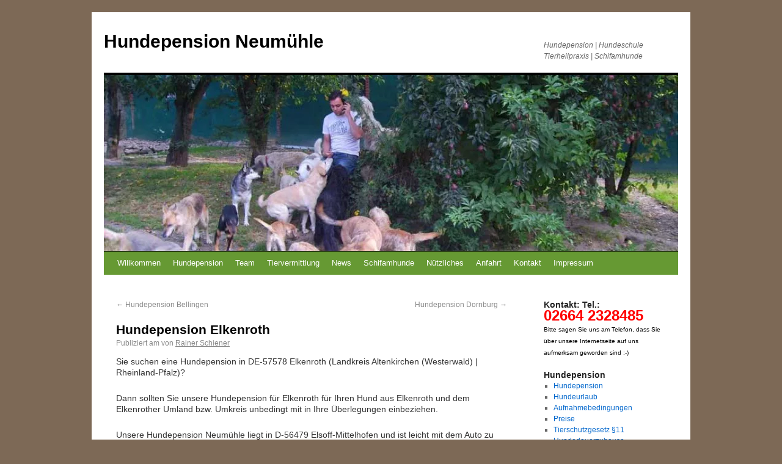

--- FILE ---
content_type: text/html; charset=UTF-8
request_url: https://www.hundepension-neumuehle.de/hundepension-elkenroth/
body_size: 19000
content:
<!DOCTYPE html><html dir="ltr" lang="de" prefix="og: https://ogp.me/ns#"><head><script data-no-optimize="1">var litespeed_docref=sessionStorage.getItem("litespeed_docref");litespeed_docref&&(Object.defineProperty(document,"referrer",{get:function(){return litespeed_docref}}),sessionStorage.removeItem("litespeed_docref"));</script> <meta name="google-site-verification" content="1YnEaaBsFcn-WhtqzvThqYugX6BYeyETGzn3wBQBM80" /><meta name="msvalidate.01" content="638398918BE7A91C02D83A1D2F06AC61" /><meta charset="UTF-8" /><link rel="profile" href="https://gmpg.org/xfn/11" /><link rel="pingback" href="https://www.hundepension-neumuehle.de/xmlrpc.php" /><style>img:is([sizes="auto" i], [sizes^="auto," i]) { contain-intrinsic-size: 3000px 1500px }</style><title>Hundepension Elkenroth | Hundepension Neumühle | Hundepension Schiener | Hundepension Westerwald | Hundeurlaub | Hundeunterbringung | Elsoff</title><meta name="description" content="Sie suchen eine Hundepension in DE-57578 Elkenroth (Landkreis Altenkirchen (Westerwald) | Rheinland-Pfalz)? Dann sollten Sie unsere Hundepension für Elkenroth für Ihren Hund aus Elkenroth und dem Elkenrother Umland bzw. Umkreis unbedingt mit in Ihre Überlegungen einbeziehen. Unsere Hundepension Neumühle liegt in D-56479 Elsoff-Mittelhofen und ist leicht mit dem Auto zu erreichen – sie bietet seit" /><meta name="robots" content="max-image-preview:large" /><meta name="author" content="Rainer Schiener"/><link rel="canonical" href="https://www.hundepension-neumuehle.de/hundepension-elkenroth/" /><meta name="generator" content="All in One SEO (AIOSEO) 4.9.3" /><meta property="og:locale" content="de_DE" /><meta property="og:site_name" content="Hundepension Neumühle | Hundepension | Hundeschule  Tierheilpraxis | Schifamhunde" /><meta property="og:type" content="article" /><meta property="og:title" content="Hundepension Elkenroth | Hundepension Neumühle | Hundepension Schiener | Hundepension Westerwald | Hundeurlaub | Hundeunterbringung | Elsoff" /><meta property="og:description" content="Sie suchen eine Hundepension in DE-57578 Elkenroth (Landkreis Altenkirchen (Westerwald) | Rheinland-Pfalz)? Dann sollten Sie unsere Hundepension für Elkenroth für Ihren Hund aus Elkenroth und dem Elkenrother Umland bzw. Umkreis unbedingt mit in Ihre Überlegungen einbeziehen. Unsere Hundepension Neumühle liegt in D-56479 Elsoff-Mittelhofen und ist leicht mit dem Auto zu erreichen – sie bietet seit" /><meta property="og:url" content="https://www.hundepension-neumuehle.de/hundepension-elkenroth/" /><meta property="article:published_time" content="2012-09-13T10:28:01+00:00" /><meta property="article:modified_time" content="2012-09-13T10:28:01+00:00" /><meta name="twitter:card" content="summary" /><meta name="twitter:title" content="Hundepension Elkenroth | Hundepension Neumühle | Hundepension Schiener | Hundepension Westerwald | Hundeurlaub | Hundeunterbringung | Elsoff" /><meta name="twitter:description" content="Sie suchen eine Hundepension in DE-57578 Elkenroth (Landkreis Altenkirchen (Westerwald) | Rheinland-Pfalz)? Dann sollten Sie unsere Hundepension für Elkenroth für Ihren Hund aus Elkenroth und dem Elkenrother Umland bzw. Umkreis unbedingt mit in Ihre Überlegungen einbeziehen. Unsere Hundepension Neumühle liegt in D-56479 Elsoff-Mittelhofen und ist leicht mit dem Auto zu erreichen – sie bietet seit" /> <script type="application/ld+json" class="aioseo-schema">{"@context":"https:\/\/schema.org","@graph":[{"@type":"Article","@id":"https:\/\/www.hundepension-neumuehle.de\/hundepension-elkenroth\/#article","name":"Hundepension Elkenroth | Hundepension Neum\u00fchle | Hundepension Schiener | Hundepension Westerwald | Hundeurlaub | Hundeunterbringung | Elsoff","headline":"Hundepension Elkenroth","author":{"@id":"https:\/\/www.hundepension-neumuehle.de\/author\/admin\/#author"},"publisher":{"@id":"https:\/\/www.hundepension-neumuehle.de\/#organization"},"datePublished":"2012-09-13T10:28:01+02:00","dateModified":"2012-09-13T12:28:01+02:00","inLanguage":"de-DE","mainEntityOfPage":{"@id":"https:\/\/www.hundepension-neumuehle.de\/hundepension-elkenroth\/#webpage"},"isPartOf":{"@id":"https:\/\/www.hundepension-neumuehle.de\/hundepension-elkenroth\/#webpage"},"articleSection":"St\u00e4dte 3, Altenkirchen, Elkenroth, Gast, hund, Neum\u00fchle, Westerwald"},{"@type":"BreadcrumbList","@id":"https:\/\/www.hundepension-neumuehle.de\/hundepension-elkenroth\/#breadcrumblist","itemListElement":[{"@type":"ListItem","@id":"https:\/\/www.hundepension-neumuehle.de#listItem","position":1,"name":"Home","item":"https:\/\/www.hundepension-neumuehle.de","nextItem":{"@type":"ListItem","@id":"https:\/\/www.hundepension-neumuehle.de\/category\/staedte3\/#listItem","name":"St\u00e4dte 3"}},{"@type":"ListItem","@id":"https:\/\/www.hundepension-neumuehle.de\/category\/staedte3\/#listItem","position":2,"name":"St\u00e4dte 3","item":"https:\/\/www.hundepension-neumuehle.de\/category\/staedte3\/","nextItem":{"@type":"ListItem","@id":"https:\/\/www.hundepension-neumuehle.de\/hundepension-elkenroth\/#listItem","name":"Hundepension Elkenroth"},"previousItem":{"@type":"ListItem","@id":"https:\/\/www.hundepension-neumuehle.de#listItem","name":"Home"}},{"@type":"ListItem","@id":"https:\/\/www.hundepension-neumuehle.de\/hundepension-elkenroth\/#listItem","position":3,"name":"Hundepension Elkenroth","previousItem":{"@type":"ListItem","@id":"https:\/\/www.hundepension-neumuehle.de\/category\/staedte3\/#listItem","name":"St\u00e4dte 3"}}]},{"@type":"Organization","@id":"https:\/\/www.hundepension-neumuehle.de\/#organization","name":"Hundepension Neum\u00fchle","description":"Hundepension | Hundeschule  Tierheilpraxis | Schifamhunde","url":"https:\/\/www.hundepension-neumuehle.de\/"},{"@type":"Person","@id":"https:\/\/www.hundepension-neumuehle.de\/author\/admin\/#author","url":"https:\/\/www.hundepension-neumuehle.de\/author\/admin\/","name":"Rainer Schiener"},{"@type":"WebPage","@id":"https:\/\/www.hundepension-neumuehle.de\/hundepension-elkenroth\/#webpage","url":"https:\/\/www.hundepension-neumuehle.de\/hundepension-elkenroth\/","name":"Hundepension Elkenroth | Hundepension Neum\u00fchle | Hundepension Schiener | Hundepension Westerwald | Hundeurlaub | Hundeunterbringung | Elsoff","description":"Sie suchen eine Hundepension in DE-57578 Elkenroth (Landkreis Altenkirchen (Westerwald) | Rheinland-Pfalz)? Dann sollten Sie unsere Hundepension f\u00fcr Elkenroth f\u00fcr Ihren Hund aus Elkenroth und dem Elkenrother Umland bzw. Umkreis unbedingt mit in Ihre \u00dcberlegungen einbeziehen. Unsere Hundepension Neum\u00fchle liegt in D-56479 Elsoff-Mittelhofen und ist leicht mit dem Auto zu erreichen \u2013 sie bietet seit","inLanguage":"de-DE","isPartOf":{"@id":"https:\/\/www.hundepension-neumuehle.de\/#website"},"breadcrumb":{"@id":"https:\/\/www.hundepension-neumuehle.de\/hundepension-elkenroth\/#breadcrumblist"},"author":{"@id":"https:\/\/www.hundepension-neumuehle.de\/author\/admin\/#author"},"creator":{"@id":"https:\/\/www.hundepension-neumuehle.de\/author\/admin\/#author"},"datePublished":"2012-09-13T10:28:01+02:00","dateModified":"2012-09-13T12:28:01+02:00"},{"@type":"WebSite","@id":"https:\/\/www.hundepension-neumuehle.de\/#website","url":"https:\/\/www.hundepension-neumuehle.de\/","name":"Hundepension Neum\u00fchle","description":"Hundepension | Hundeschule  Tierheilpraxis | Schifamhunde","inLanguage":"de-DE","publisher":{"@id":"https:\/\/www.hundepension-neumuehle.de\/#organization"}}]}</script> <link rel="alternate" type="application/rss+xml" title="Hundepension Neumühle &raquo; Feed" href="https://www.hundepension-neumuehle.de/feed/" /><link rel="alternate" type="application/rss+xml" title="Hundepension Neumühle &raquo; Kommentar-Feed" href="https://www.hundepension-neumuehle.de/comments/feed/" /><link rel="alternate" type="application/rss+xml" title="Hundepension Neumühle &raquo; Hundepension Elkenroth-Kommentar-Feed" href="https://www.hundepension-neumuehle.de/hundepension-elkenroth/feed/" /><style id="litespeed-ccss">html,body,div,span,h1,h3,p,a,cite,font,img,q,strong,ul,li,label{background:0 0;border:0;margin:0;padding:0;vertical-align:baseline}body{line-height:1}h1,h3{clear:both;font-weight:400}ul{list-style:none}a img{border:none}#container{float:left;margin:0 -240px 0 0;width:100%}#content{margin:0 280px 0 20px}#primary{float:right;overflow:hidden;width:220px}body{font-family:Arial,Helvetica,sans-serif}#access .menu,#site-title,.entry-meta,.entry-title,.navigation,.widget-title{font-family:"Helvetica Neue",Arial,Helvetica,"Nimbus Sans L",sans-serif}#access .menu-header,#branding,#main,#wrapper{margin:0 auto;width:940px}#wrapper{background:#fff;margin-top:20px;padding:0 20px}body{background:#f1f1f1}body{color:#666;font-size:12px;line-height:18px}p{margin-bottom:18px}ul{list-style:square;margin:0 0 18px 1.5em}ul ul{margin-bottom:0}strong{font-weight:700}cite{font-style:italic}a:link{color:#06c}a:visited{color:#743399}.screen-reader-text{position:absolute;left:-9000px}#header{padding:30px 0 0}#site-title{float:left;font-size:30px;line-height:36px;margin:0 0 18px;width:700px}#site-title a{color:#000;font-weight:700;text-decoration:none}#site-description{clear:right;float:right;font-style:italic;margin:15px 0 18px;width:220px}#branding img{border-top:4px solid #000;border-bottom:1px solid #000;display:block;float:left}#access{background:#000;display:block;float:left;margin:0 auto;width:940px;background:#693}#access .menu-header{font-size:13px;margin-left:12px;width:928px}#access .menu-header ul{list-style:none;margin:0}#access .menu-header li{float:left;position:relative}#access a{color:#fff;display:block;line-height:38px;padding:0 10px;text-decoration:none}#access ul ul{box-shadow:0px 3px 3px rgba(0,0,0,.2);-moz-box-shadow:0px 3px 3px rgba(0,0,0,.2);-webkit-box-shadow:0px 3px 3px rgba(0,0,0,.2);display:none;position:absolute;top:38px;left:0;float:left;width:180px;z-index:99999}#access ul ul li{min-width:180px}#access ul ul a{background:#333;line-height:1em;padding:10px;width:160px;height:auto;background:#693}#access ul li.current-menu-parent>a{color:#fff;background:#9c6}#main{clear:both;overflow:hidden;padding:40px 0 0}#content{margin-bottom:36px}#content{color:#333;font-size:14px;line-height:18px}#content p{margin-bottom:24px}#content h1{color:#000;line-height:1.5em;margin:0 0 20px}.hentry{margin:0 0 48px}.single .hentry{margin:0 0 36px}#content .entry-title{color:#000;font-size:21px;font-weight:700;line-height:1.3em;margin-bottom:0}.entry-meta{color:#888;font-size:12px}.entry-content{clear:both;padding:12px 0 0}.entry-meta a{color:#888}.navigation{color:#888;font-size:12px;line-height:18px;overflow:hidden}.navigation a:link,.navigation a:visited{color:#888;text-decoration:none}.nav-previous{float:left;width:50%}.nav-next{float:right;text-align:right;width:50%}#nav-above{margin:0 0 18px}#nav-above{display:none}.single #nav-above{display:block}.nocomments{display:none}.widget-area ul{list-style:none;margin-left:0}.widget-area ul ul{list-style:square;margin-left:1.3em}.widget_search label{display:none}.widget-container{margin:0 0 18px}.widget-title{color:#222;font-weight:700}.widget-area a:link,.widget-area a:visited{text-decoration:none}#main .widget-area ul{margin-left:0;padding:0 20px 0 0}#main .widget-area ul ul{border:none;margin-left:1.3em;padding:0}#access,.entry-meta,.navigation,.widget-area{-webkit-text-size-adjust:120%}#site-description{-webkit-text-size-adjust:none}.testimonials-widget-testimonial q{quotes:none}.testimonials-widget-testimonial .open-quote:before{content:'1C'}.testimonials-widget-testimonial .close-quote:after{content:'1D'}.testimonials-widget-testimonial cite{display:block;margin-top:.2em;text-align:right}.testimonials-widget-testimonial cite:before{content:"– "}ul{box-sizing:border-box}.entry-content{counter-reset:footnotes}:root{--wp--preset--font-size--normal:16px;--wp--preset--font-size--huge:42px}.screen-reader-text{clip:rect(1px,1px,1px,1px);word-wrap:normal!important;border:0;-webkit-clip-path:inset(50%);clip-path:inset(50%);height:1px;margin:-1px;overflow:hidden;padding:0;position:absolute;width:1px}body{--wp--preset--color--black:#000;--wp--preset--color--cyan-bluish-gray:#abb8c3;--wp--preset--color--white:#fff;--wp--preset--color--pale-pink:#f78da7;--wp--preset--color--vivid-red:#cf2e2e;--wp--preset--color--luminous-vivid-orange:#ff6900;--wp--preset--color--luminous-vivid-amber:#fcb900;--wp--preset--color--light-green-cyan:#7bdcb5;--wp--preset--color--vivid-green-cyan:#00d084;--wp--preset--color--pale-cyan-blue:#8ed1fc;--wp--preset--color--vivid-cyan-blue:#0693e3;--wp--preset--color--vivid-purple:#9b51e0;--wp--preset--gradient--vivid-cyan-blue-to-vivid-purple:linear-gradient(135deg,rgba(6,147,227,1) 0%,#9b51e0 100%);--wp--preset--gradient--light-green-cyan-to-vivid-green-cyan:linear-gradient(135deg,#7adcb4 0%,#00d082 100%);--wp--preset--gradient--luminous-vivid-amber-to-luminous-vivid-orange:linear-gradient(135deg,rgba(252,185,0,1) 0%,rgba(255,105,0,1) 100%);--wp--preset--gradient--luminous-vivid-orange-to-vivid-red:linear-gradient(135deg,rgba(255,105,0,1) 0%,#cf2e2e 100%);--wp--preset--gradient--very-light-gray-to-cyan-bluish-gray:linear-gradient(135deg,#eee 0%,#a9b8c3 100%);--wp--preset--gradient--cool-to-warm-spectrum:linear-gradient(135deg,#4aeadc 0%,#9778d1 20%,#cf2aba 40%,#ee2c82 60%,#fb6962 80%,#fef84c 100%);--wp--preset--gradient--blush-light-purple:linear-gradient(135deg,#ffceec 0%,#9896f0 100%);--wp--preset--gradient--blush-bordeaux:linear-gradient(135deg,#fecda5 0%,#fe2d2d 50%,#6b003e 100%);--wp--preset--gradient--luminous-dusk:linear-gradient(135deg,#ffcb70 0%,#c751c0 50%,#4158d0 100%);--wp--preset--gradient--pale-ocean:linear-gradient(135deg,#fff5cb 0%,#b6e3d4 50%,#33a7b5 100%);--wp--preset--gradient--electric-grass:linear-gradient(135deg,#caf880 0%,#71ce7e 100%);--wp--preset--gradient--midnight:linear-gradient(135deg,#020381 0%,#2874fc 100%);--wp--preset--font-size--small:13px;--wp--preset--font-size--medium:20px;--wp--preset--font-size--large:36px;--wp--preset--font-size--x-large:42px;--wp--preset--spacing--20:.44rem;--wp--preset--spacing--30:.67rem;--wp--preset--spacing--40:1rem;--wp--preset--spacing--50:1.5rem;--wp--preset--spacing--60:2.25rem;--wp--preset--spacing--70:3.38rem;--wp--preset--spacing--80:5.06rem;--wp--preset--shadow--natural:6px 6px 9px rgba(0,0,0,.2);--wp--preset--shadow--deep:12px 12px 50px rgba(0,0,0,.4);--wp--preset--shadow--sharp:6px 6px 0px rgba(0,0,0,.2);--wp--preset--shadow--outlined:6px 6px 0px -3px rgba(255,255,255,1),6px 6px rgba(0,0,0,1);--wp--preset--shadow--crisp:6px 6px 0px rgba(0,0,0,1)}.wp-cpl-widget,.wp-cpl-widget *{margin:0!important;padding:0!important}.wp-cpl-widget{list-style:none!important;background:0 0!important}.wp-cpl-widget li{background:0 0!important;float:none!important;padding:3px 5px!important;margin:2px 0!important;overflow:hidden!important}.wp-cpl-widget li span.wp-thumb-overlay{float:left!important;padding:3px!important;line-height:0!important;margin:0 5px 0 0!important}.wp-cpl-theme-0 li{border:1px solid #b9b9b9!important}.wp-cpl-theme-0 li span.wp-thumb-overlay{background:#e1e1e1!important;border:1px solid #868686!important}.wp-cpl-theme-0 li.wp-cpl-even{background:#eaeaea!important}.wp-cpl-theme-0 li.wp-cpl-odd{background:#fff!important}body.custom-background{background-color:#7d6956}.entry-date{display:none!important}</style><link rel="preload" data-asynced="1" data-optimized="2" as="style" onload="this.onload=null;this.rel='stylesheet'" href="https://www.hundepension-neumuehle.de/wp-content/litespeed/css/4f1e90268b67103da420a2f0ca8c94b7.css?ver=019cf" /><script data-optimized="1" type="litespeed/javascript" data-src="https://www.hundepension-neumuehle.de/wp-content/plugins/litespeed-cache/assets/js/css_async.min.js"></script> <style id='classic-theme-styles-inline-css' type='text/css'>/*! This file is auto-generated */
.wp-block-button__link{color:#fff;background-color:#32373c;border-radius:9999px;box-shadow:none;text-decoration:none;padding:calc(.667em + 2px) calc(1.333em + 2px);font-size:1.125em}.wp-block-file__button{background:#32373c;color:#fff;text-decoration:none}</style><style id='global-styles-inline-css' type='text/css'>:root{--wp--preset--aspect-ratio--square: 1;--wp--preset--aspect-ratio--4-3: 4/3;--wp--preset--aspect-ratio--3-4: 3/4;--wp--preset--aspect-ratio--3-2: 3/2;--wp--preset--aspect-ratio--2-3: 2/3;--wp--preset--aspect-ratio--16-9: 16/9;--wp--preset--aspect-ratio--9-16: 9/16;--wp--preset--color--black: #000000;--wp--preset--color--cyan-bluish-gray: #abb8c3;--wp--preset--color--white: #ffffff;--wp--preset--color--pale-pink: #f78da7;--wp--preset--color--vivid-red: #cf2e2e;--wp--preset--color--luminous-vivid-orange: #ff6900;--wp--preset--color--luminous-vivid-amber: #fcb900;--wp--preset--color--light-green-cyan: #7bdcb5;--wp--preset--color--vivid-green-cyan: #00d084;--wp--preset--color--pale-cyan-blue: #8ed1fc;--wp--preset--color--vivid-cyan-blue: #0693e3;--wp--preset--color--vivid-purple: #9b51e0;--wp--preset--gradient--vivid-cyan-blue-to-vivid-purple: linear-gradient(135deg,rgba(6,147,227,1) 0%,rgb(155,81,224) 100%);--wp--preset--gradient--light-green-cyan-to-vivid-green-cyan: linear-gradient(135deg,rgb(122,220,180) 0%,rgb(0,208,130) 100%);--wp--preset--gradient--luminous-vivid-amber-to-luminous-vivid-orange: linear-gradient(135deg,rgba(252,185,0,1) 0%,rgba(255,105,0,1) 100%);--wp--preset--gradient--luminous-vivid-orange-to-vivid-red: linear-gradient(135deg,rgba(255,105,0,1) 0%,rgb(207,46,46) 100%);--wp--preset--gradient--very-light-gray-to-cyan-bluish-gray: linear-gradient(135deg,rgb(238,238,238) 0%,rgb(169,184,195) 100%);--wp--preset--gradient--cool-to-warm-spectrum: linear-gradient(135deg,rgb(74,234,220) 0%,rgb(151,120,209) 20%,rgb(207,42,186) 40%,rgb(238,44,130) 60%,rgb(251,105,98) 80%,rgb(254,248,76) 100%);--wp--preset--gradient--blush-light-purple: linear-gradient(135deg,rgb(255,206,236) 0%,rgb(152,150,240) 100%);--wp--preset--gradient--blush-bordeaux: linear-gradient(135deg,rgb(254,205,165) 0%,rgb(254,45,45) 50%,rgb(107,0,62) 100%);--wp--preset--gradient--luminous-dusk: linear-gradient(135deg,rgb(255,203,112) 0%,rgb(199,81,192) 50%,rgb(65,88,208) 100%);--wp--preset--gradient--pale-ocean: linear-gradient(135deg,rgb(255,245,203) 0%,rgb(182,227,212) 50%,rgb(51,167,181) 100%);--wp--preset--gradient--electric-grass: linear-gradient(135deg,rgb(202,248,128) 0%,rgb(113,206,126) 100%);--wp--preset--gradient--midnight: linear-gradient(135deg,rgb(2,3,129) 0%,rgb(40,116,252) 100%);--wp--preset--font-size--small: 13px;--wp--preset--font-size--medium: 20px;--wp--preset--font-size--large: 36px;--wp--preset--font-size--x-large: 42px;--wp--preset--spacing--20: 0.44rem;--wp--preset--spacing--30: 0.67rem;--wp--preset--spacing--40: 1rem;--wp--preset--spacing--50: 1.5rem;--wp--preset--spacing--60: 2.25rem;--wp--preset--spacing--70: 3.38rem;--wp--preset--spacing--80: 5.06rem;--wp--preset--shadow--natural: 6px 6px 9px rgba(0, 0, 0, 0.2);--wp--preset--shadow--deep: 12px 12px 50px rgba(0, 0, 0, 0.4);--wp--preset--shadow--sharp: 6px 6px 0px rgba(0, 0, 0, 0.2);--wp--preset--shadow--outlined: 6px 6px 0px -3px rgba(255, 255, 255, 1), 6px 6px rgba(0, 0, 0, 1);--wp--preset--shadow--crisp: 6px 6px 0px rgba(0, 0, 0, 1);}:where(.is-layout-flex){gap: 0.5em;}:where(.is-layout-grid){gap: 0.5em;}body .is-layout-flex{display: flex;}.is-layout-flex{flex-wrap: wrap;align-items: center;}.is-layout-flex > :is(*, div){margin: 0;}body .is-layout-grid{display: grid;}.is-layout-grid > :is(*, div){margin: 0;}:where(.wp-block-columns.is-layout-flex){gap: 2em;}:where(.wp-block-columns.is-layout-grid){gap: 2em;}:where(.wp-block-post-template.is-layout-flex){gap: 1.25em;}:where(.wp-block-post-template.is-layout-grid){gap: 1.25em;}.has-black-color{color: var(--wp--preset--color--black) !important;}.has-cyan-bluish-gray-color{color: var(--wp--preset--color--cyan-bluish-gray) !important;}.has-white-color{color: var(--wp--preset--color--white) !important;}.has-pale-pink-color{color: var(--wp--preset--color--pale-pink) !important;}.has-vivid-red-color{color: var(--wp--preset--color--vivid-red) !important;}.has-luminous-vivid-orange-color{color: var(--wp--preset--color--luminous-vivid-orange) !important;}.has-luminous-vivid-amber-color{color: var(--wp--preset--color--luminous-vivid-amber) !important;}.has-light-green-cyan-color{color: var(--wp--preset--color--light-green-cyan) !important;}.has-vivid-green-cyan-color{color: var(--wp--preset--color--vivid-green-cyan) !important;}.has-pale-cyan-blue-color{color: var(--wp--preset--color--pale-cyan-blue) !important;}.has-vivid-cyan-blue-color{color: var(--wp--preset--color--vivid-cyan-blue) !important;}.has-vivid-purple-color{color: var(--wp--preset--color--vivid-purple) !important;}.has-black-background-color{background-color: var(--wp--preset--color--black) !important;}.has-cyan-bluish-gray-background-color{background-color: var(--wp--preset--color--cyan-bluish-gray) !important;}.has-white-background-color{background-color: var(--wp--preset--color--white) !important;}.has-pale-pink-background-color{background-color: var(--wp--preset--color--pale-pink) !important;}.has-vivid-red-background-color{background-color: var(--wp--preset--color--vivid-red) !important;}.has-luminous-vivid-orange-background-color{background-color: var(--wp--preset--color--luminous-vivid-orange) !important;}.has-luminous-vivid-amber-background-color{background-color: var(--wp--preset--color--luminous-vivid-amber) !important;}.has-light-green-cyan-background-color{background-color: var(--wp--preset--color--light-green-cyan) !important;}.has-vivid-green-cyan-background-color{background-color: var(--wp--preset--color--vivid-green-cyan) !important;}.has-pale-cyan-blue-background-color{background-color: var(--wp--preset--color--pale-cyan-blue) !important;}.has-vivid-cyan-blue-background-color{background-color: var(--wp--preset--color--vivid-cyan-blue) !important;}.has-vivid-purple-background-color{background-color: var(--wp--preset--color--vivid-purple) !important;}.has-black-border-color{border-color: var(--wp--preset--color--black) !important;}.has-cyan-bluish-gray-border-color{border-color: var(--wp--preset--color--cyan-bluish-gray) !important;}.has-white-border-color{border-color: var(--wp--preset--color--white) !important;}.has-pale-pink-border-color{border-color: var(--wp--preset--color--pale-pink) !important;}.has-vivid-red-border-color{border-color: var(--wp--preset--color--vivid-red) !important;}.has-luminous-vivid-orange-border-color{border-color: var(--wp--preset--color--luminous-vivid-orange) !important;}.has-luminous-vivid-amber-border-color{border-color: var(--wp--preset--color--luminous-vivid-amber) !important;}.has-light-green-cyan-border-color{border-color: var(--wp--preset--color--light-green-cyan) !important;}.has-vivid-green-cyan-border-color{border-color: var(--wp--preset--color--vivid-green-cyan) !important;}.has-pale-cyan-blue-border-color{border-color: var(--wp--preset--color--pale-cyan-blue) !important;}.has-vivid-cyan-blue-border-color{border-color: var(--wp--preset--color--vivid-cyan-blue) !important;}.has-vivid-purple-border-color{border-color: var(--wp--preset--color--vivid-purple) !important;}.has-vivid-cyan-blue-to-vivid-purple-gradient-background{background: var(--wp--preset--gradient--vivid-cyan-blue-to-vivid-purple) !important;}.has-light-green-cyan-to-vivid-green-cyan-gradient-background{background: var(--wp--preset--gradient--light-green-cyan-to-vivid-green-cyan) !important;}.has-luminous-vivid-amber-to-luminous-vivid-orange-gradient-background{background: var(--wp--preset--gradient--luminous-vivid-amber-to-luminous-vivid-orange) !important;}.has-luminous-vivid-orange-to-vivid-red-gradient-background{background: var(--wp--preset--gradient--luminous-vivid-orange-to-vivid-red) !important;}.has-very-light-gray-to-cyan-bluish-gray-gradient-background{background: var(--wp--preset--gradient--very-light-gray-to-cyan-bluish-gray) !important;}.has-cool-to-warm-spectrum-gradient-background{background: var(--wp--preset--gradient--cool-to-warm-spectrum) !important;}.has-blush-light-purple-gradient-background{background: var(--wp--preset--gradient--blush-light-purple) !important;}.has-blush-bordeaux-gradient-background{background: var(--wp--preset--gradient--blush-bordeaux) !important;}.has-luminous-dusk-gradient-background{background: var(--wp--preset--gradient--luminous-dusk) !important;}.has-pale-ocean-gradient-background{background: var(--wp--preset--gradient--pale-ocean) !important;}.has-electric-grass-gradient-background{background: var(--wp--preset--gradient--electric-grass) !important;}.has-midnight-gradient-background{background: var(--wp--preset--gradient--midnight) !important;}.has-small-font-size{font-size: var(--wp--preset--font-size--small) !important;}.has-medium-font-size{font-size: var(--wp--preset--font-size--medium) !important;}.has-large-font-size{font-size: var(--wp--preset--font-size--large) !important;}.has-x-large-font-size{font-size: var(--wp--preset--font-size--x-large) !important;}
:where(.wp-block-post-template.is-layout-flex){gap: 1.25em;}:where(.wp-block-post-template.is-layout-grid){gap: 1.25em;}
:where(.wp-block-columns.is-layout-flex){gap: 2em;}:where(.wp-block-columns.is-layout-grid){gap: 2em;}
:root :where(.wp-block-pullquote){font-size: 1.5em;line-height: 1.6;}</style> <script type="litespeed/javascript" data-src="https://www.hundepension-neumuehle.de/wp-includes/js/jquery/jquery.min.js" id="jquery-core-js"></script> <script id="my-ajax-request-js-extra" type="litespeed/javascript">var MyAjax={"ajaxurl":"https:\/\/www.hundepension-neumuehle.de\/wp-admin\/admin-ajax.php"}</script> <script id="thumbs_rating_scripts-js-extra" type="litespeed/javascript">var thumbs_rating_ajax={"ajax_url":"https:\/\/www.hundepension-neumuehle.de\/wp-admin\/admin-ajax.php","nonce":"338953ae81"}</script> <link rel="https://api.w.org/" href="https://www.hundepension-neumuehle.de/wp-json/" /><link rel="alternate" title="JSON" type="application/json" href="https://www.hundepension-neumuehle.de/wp-json/wp/v2/posts/2495" /><link rel="EditURI" type="application/rsd+xml" title="RSD" href="https://www.hundepension-neumuehle.de/xmlrpc.php?rsd" /><meta name="generator" content="WordPress 6.7.4" /><link rel='shortlink' href='https://www.hundepension-neumuehle.de/?p=2495' /><link rel="alternate" title="oEmbed (JSON)" type="application/json+oembed" href="https://www.hundepension-neumuehle.de/wp-json/oembed/1.0/embed?url=https%3A%2F%2Fwww.hundepension-neumuehle.de%2Fhundepension-elkenroth%2F" /><link rel="alternate" title="oEmbed (XML)" type="text/xml+oembed" href="https://www.hundepension-neumuehle.de/wp-json/oembed/1.0/embed?url=https%3A%2F%2Fwww.hundepension-neumuehle.de%2Fhundepension-elkenroth%2F&#038;format=xml" /><style type="text/css">.addw2p {
		list-style-type: none;
		list-style-image: none;
	}</style> <script type="litespeed/javascript">var ajaxurl="https://www.hundepension-neumuehle.de/wp-admin/admin-ajax.php"</script> <style type="text/css">.gllr_image_row {
					clear: both;
				}</style>
<noscript><link rel="stylesheet" type="text/css" href="https://www.hundepension-neumuehle.de/wp-content/plugins/q-and-a-focus-plus-faq/css/q-a-focus-plus-noscript.min.css?ver=1.3.9.7" /></noscript> <script type="litespeed/javascript">document.createElement("picture");if(!window.HTMLPictureElement&&document.addEventListener){window.addEventListener("DOMContentLiteSpeedLoaded",function(){var s=document.createElement("script");s.src="https://www.hundepension-neumuehle.de/wp-content/plugins/webp-express/js/picturefill.min.js";document.body.appendChild(s)})}</script><style type="text/css" id="custom-background-css">body.custom-background { background-color: #7D6956; }</style><link href="https://plus.google.com/109513478439321182404" rel="publisher" /></head><body data-rsssl=1 class="post-template-default single single-post postid-2495 single-format-standard custom-background gllr_wordpress.org"><div id="wrapper" class="hfeed"><div id="header"><div id="masthead"><div id="branding" role="banner"><div id="site-title">
<span>
<a href="https://www.hundepension-neumuehle.de/" title="Hundepension Neumühle" rel="home">Hundepension Neumühle</a>
</span></div><div id="site-description">Hundepension | Hundeschule  Tierheilpraxis | Schifamhunde</div><picture><source srcset="https://www.hundepension-neumuehle.de/wp-content/webp-express/webp-images/uploads/2012/09/copy-cropped-telefon1.jpg.webp" type="image/webp"><img data-lazyloaded="1" src="[data-uri]" data-src="https://www.hundepension-neumuehle.de/wp-content/uploads/2012/09/copy-cropped-telefon1.jpg" width="940" height="288" alt="" class="webpexpress-processed"></picture></div><div id="access" role="navigation"><div class="skip-link screen-reader-text"><a href="#content" title="Zum Inhalt springen">Zum Inhalt springen</a></div><div class="menu-header"><ul id="menu-hauptmenue" class="menu"><li id="menu-item-44" class="menu-item menu-item-type-post_type menu-item-object-page menu-item-home menu-item-44"><a href="https://www.hundepension-neumuehle.de/">Willkommen</a></li><li id="menu-item-39" class="menu-item menu-item-type-post_type menu-item-object-page menu-item-has-children menu-item-39"><a href="https://www.hundepension-neumuehle.de/hundepension/">Hundepension</a><ul class="sub-menu"><li id="menu-item-192" class="menu-item menu-item-type-post_type menu-item-object-page menu-item-192"><a href="https://www.hundepension-neumuehle.de/hundepension/">Hundepension</a></li><li id="menu-item-181" class="menu-item menu-item-type-post_type menu-item-object-page menu-item-181"><a href="https://www.hundepension-neumuehle.de/hundepension/hundeurlaub/">Hundeurlaub</a></li><li id="menu-item-10097" class="menu-item menu-item-type-post_type menu-item-object-page menu-item-10097"><a href="https://www.hundepension-neumuehle.de/hundepension/rudelschulung/">Rudelschulung</a></li><li id="menu-item-3296" class="menu-item menu-item-type-post_type menu-item-object-page menu-item-3296"><a href="https://www.hundepension-neumuehle.de/hundepension/aufnahmebedingungen/">Aufnahmebedingungen</a></li><li id="menu-item-3293" class="menu-item menu-item-type-post_type menu-item-object-page menu-item-3293"><a href="https://www.hundepension-neumuehle.de/hundepension/preise/">Preise</a></li><li id="menu-item-180" class="menu-item menu-item-type-post_type menu-item-object-page menu-item-180"><a href="https://www.hundepension-neumuehle.de/hundepension/hundedauerzuhause/">Hundedauerzuhause</a></li><li id="menu-item-191" class="menu-item menu-item-type-post_type menu-item-object-page menu-item-191"><a href="https://www.hundepension-neumuehle.de/hundepension/hundepatenschaft/">Hundepatenschaft</a></li><li id="menu-item-9159" class="menu-item menu-item-type-taxonomy menu-item-object-category menu-item-9159"><a href="https://www.hundepension-neumuehle.de/category/geschichten-aus-der-hundepension/">Geschichten aus der Hundepension</a></li><li id="menu-item-9938" class="menu-item menu-item-type-post_type menu-item-object-page menu-item-9938"><a href="https://www.hundepension-neumuehle.de/hundepension/hundeschlafplaetze/">Hundeschlafplätze</a></li><li id="menu-item-588" class="menu-item menu-item-type-post_type menu-item-object-gallery menu-item-588"><a href="https://www.hundepension-neumuehle.de/gallery/bilder-pension/">Bilder Pension</a></li><li id="menu-item-10343" class="menu-item menu-item-type-post_type menu-item-object-page menu-item-10343"><a href="https://www.hundepension-neumuehle.de/chronik/">Chronik</a></li></ul></li><li id="menu-item-33" class="menu-item menu-item-type-post_type menu-item-object-page menu-item-has-children menu-item-33"><a href="https://www.hundepension-neumuehle.de/team/">Team</a><ul class="sub-menu"><li id="menu-item-141" class="menu-item menu-item-type-post_type menu-item-object-page menu-item-141"><a href="https://www.hundepension-neumuehle.de/team/rainer-schiener/">Rainer Schiener</a></li><li id="menu-item-144" class="menu-item menu-item-type-post_type menu-item-object-page menu-item-144"><a href="https://www.hundepension-neumuehle.de/team/benjamin/">Benjamin Pitz</a></li></ul></li><li id="menu-item-10000" class="menu-item menu-item-type-post_type menu-item-object-page menu-item-has-children menu-item-10000"><a href="https://www.hundepension-neumuehle.de/tiervermittlung/">Tiervermittlung</a><ul class="sub-menu"><li id="menu-item-10001" class="menu-item menu-item-type-taxonomy menu-item-object-category menu-item-10001"><a href="https://www.hundepension-neumuehle.de/category/tiervermittlung/hunde-zu-vermitteln/">Hunde zu vermitteln</a></li><li id="menu-item-10503" class="menu-item menu-item-type-post_type menu-item-object-page menu-item-10503"><a href="https://www.hundepension-neumuehle.de/tiervermittlung/katzen-zu-vermitteln/">Katzen zu vermitteln</a></li><li id="menu-item-10072" class="menu-item menu-item-type-taxonomy menu-item-object-category menu-item-10072"><a href="https://www.hundepension-neumuehle.de/category/tiere-erfolgreich-durch-uns-vermittelt/">erfolgreich Vermittelt</a></li></ul></li><li id="menu-item-40" class="menu-item menu-item-type-taxonomy menu-item-object-category menu-item-has-children menu-item-40"><a href="https://www.hundepension-neumuehle.de/category/news/">News</a><ul class="sub-menu"><li id="menu-item-9971" class="menu-item menu-item-type-taxonomy menu-item-object-category menu-item-9971"><a href="https://www.hundepension-neumuehle.de/category/geschichten-aus-der-hundepension/">Geschichten aus der Hundepension</a></li><li id="menu-item-9972" class="menu-item menu-item-type-taxonomy menu-item-object-category menu-item-9972"><a href="https://www.hundepension-neumuehle.de/category/kundenstimmen/">Kundenstimmen</a></li></ul></li><li id="menu-item-38" class="menu-item menu-item-type-post_type menu-item-object-page menu-item-has-children menu-item-38"><a href="https://www.hundepension-neumuehle.de/schifamhunde/">Schifamhunde</a><ul class="sub-menu"><li id="menu-item-589" class="menu-item menu-item-type-post_type menu-item-object-page menu-item-589"><a href="https://www.hundepension-neumuehle.de/schifamhunde/">Schifamhunde</a></li><li id="menu-item-587" class="menu-item menu-item-type-post_type menu-item-object-gallery menu-item-587"><a href="https://www.hundepension-neumuehle.de/gallery/bilder-schifamhunde/">Bilder Schifamhunde</a></li></ul></li><li id="menu-item-50" class="menu-item menu-item-type-post_type menu-item-object-page menu-item-has-children menu-item-50"><a href="https://www.hundepension-neumuehle.de/nutzliches/">Nützliches</a><ul class="sub-menu"><li id="menu-item-305" class="menu-item menu-item-type-post_type menu-item-object-page menu-item-305"><a href="https://www.hundepension-neumuehle.de/hundeschule/">Hundeschule</a></li><li id="menu-item-36" class="menu-item menu-item-type-post_type menu-item-object-page menu-item-36"><a href="https://www.hundepension-neumuehle.de/tierheil-praxis-fuer-hunde/">Tierheilpraxis</a></li><li id="menu-item-190" class="menu-item menu-item-type-post_type menu-item-object-page menu-item-190"><a href="https://www.hundepension-neumuehle.de/nutzliches/hundefutter/">Hundefutter</a></li><li id="menu-item-314" class="menu-item menu-item-type-post_type menu-item-object-page menu-item-314"><a href="https://www.hundepension-neumuehle.de/verpachtung/">Verpachtung</a></li><li id="menu-item-53" class="menu-item menu-item-type-post_type menu-item-object-page menu-item-53"><a href="https://www.hundepension-neumuehle.de/nutzliches/links/">Links</a></li><li id="menu-item-158" class="menu-item menu-item-type-post_type menu-item-object-page menu-item-158"><a href="https://www.hundepension-neumuehle.de/nutzliches/presse/">Presse</a></li><li id="menu-item-7942" class="menu-item menu-item-type-taxonomy menu-item-object-category menu-item-7942"><a href="https://www.hundepension-neumuehle.de/category/campingplatz/">Camping</a></li><li id="menu-item-699" class="menu-item menu-item-type-post_type menu-item-object-page menu-item-699"><a href="https://www.hundepension-neumuehle.de/nutzliches/staedte/">Städte</a></li><li id="menu-item-6086" class="menu-item menu-item-type-post_type menu-item-object-page menu-item-6086"><a href="https://www.hundepension-neumuehle.de/nutzliches/staedte-2/">Städte 2</a></li><li id="menu-item-6088" class="menu-item menu-item-type-post_type menu-item-object-page menu-item-6088"><a href="https://www.hundepension-neumuehle.de/nutzliches/staedte-3/">Städte 3</a></li><li id="menu-item-6141" class="menu-item menu-item-type-post_type menu-item-object-page menu-item-6141"><a href="https://www.hundepension-neumuehle.de/nutzliches/staedte-100km-150km/">Städte 100km – 150km</a></li></ul></li><li id="menu-item-164" class="menu-item menu-item-type-post_type menu-item-object-page menu-item-164"><a href="https://www.hundepension-neumuehle.de/anfahrt/">Anfahrt</a></li><li id="menu-item-165" class="menu-item menu-item-type-post_type menu-item-object-page menu-item-165"><a href="https://www.hundepension-neumuehle.de/kontakt/">Kontakt</a></li><li id="menu-item-31" class="menu-item menu-item-type-post_type menu-item-object-page menu-item-has-children menu-item-31"><a href="https://www.hundepension-neumuehle.de/impressum/">Impressum</a><ul class="sub-menu"><li id="menu-item-617" class="menu-item menu-item-type-post_type menu-item-object-page menu-item-617"><a href="https://www.hundepension-neumuehle.de/impressum/">Impressum</a></li><li id="menu-item-616" class="menu-item menu-item-type-post_type menu-item-object-page menu-item-616"><a href="https://www.hundepension-neumuehle.de/impressum/datenschutz/">Datenschutz</a></li><li id="menu-item-5772" class="menu-item menu-item-type-post_type menu-item-object-page menu-item-5772"><a href="https://www.hundepension-neumuehle.de/abmahnbestimmungen/">Abmahnbestimmungen</a></li></ul></li></ul></div></div></div></div><div id="main"><div id="container"><div id="content" role="main"><div id="nav-above" class="navigation"><div class="nav-previous"><a href="https://www.hundepension-neumuehle.de/hundepension-bellingen/" rel="prev"><span class="meta-nav">&larr;</span> Hundepension Bellingen</a></div><div class="nav-next"><a href="https://www.hundepension-neumuehle.de/hundepension-dornburg/" rel="next">Hundepension Dornburg <span class="meta-nav">&rarr;</span></a></div></div><div id="post-2495" class="post-2495 post type-post status-publish format-standard hentry category-staedte3 tag-altenkirchen tag-elkenroth tag-gast tag-hund tag-neumuehle tag-westerwald"><h1 class="entry-title">Hundepension Elkenroth</h1><div class="entry-meta">
<span class="meta-prep meta-prep-author">Publiziert am</span> <a href="https://www.hundepension-neumuehle.de/hundepension-elkenroth/" title="10:28" rel="bookmark"><span class="entry-date">13. September 2012</span></a> <span class="meta-sep">von</span> <span class="author vcard"><a class="url fn n" href="https://www.hundepension-neumuehle.de/author/admin/" title="Alle Beiträge von Rainer Schiener anzeigen">Rainer Schiener</a></span></div><div class="entry-content"><p>Sie suchen eine Hundepension in DE-57578 Elkenroth (Landkreis Altenkirchen (Westerwald) | Rheinland-Pfalz)?</p><p>Dann sollten Sie unsere Hundepension f&uuml;r Elkenroth f&uuml;r Ihren Hund aus Elkenroth und dem Elkenrother Umland bzw. Umkreis unbedingt mit in Ihre &Uuml;berlegungen einbeziehen.</p><p>Unsere Hundepension Neum&uuml;hle liegt in D-56479 Elsoff-Mittelhofen und ist leicht mit dem Auto zu erreichen &ndash; sie bietet seit vielen Jahren Urlaubsunterbringung auch f&uuml;r Ihren Hund aus Elkenroth und der Elkenrother Umgebung.</p><p>Die Entfernung von Elkenroth zu uns betr&auml;gt ca. 15 Kilometer (Luftlinie &ndash; ohne Gew&auml;hr. F&uuml;r eine genaue Berechnung nutzen Sie bitte unsere interaktive Landkarte unter dem Navigationspunkt <a title="See the tag: anfahrt (4 posts)" class="autobesttag" rel="nofollow" href="https://www.hundepension-neumuehle.de/tag/anfahrt/">Anfahrt</a>.).</p><p>Ob als Hundepension oder zum Hundeurlaub, ob als Dauerzuhause oder f&uuml;r eine <a title="See the tag: hundepatenschaft (2 posts)" class="autobesttag" rel="nofollow" href="https://www.hundepension-neumuehle.de/tag/hundepatenschaft/">Hundepatenschaft</a> hilft Ihnen unsere Hundepension. Auch bei der Erziehung hilft Ihnen gerne unsere kompetente Hundeschule. Dar&uuml;ber bietet Ihnen unsere Tierheilpraxis auch Rat und kompetente Hilfe bei gesundheitlichen Problemen Ihres Hundes.</p><p>Elkenroth ist dabei nur einer von vielen Orten aus denen unsere vierbeinigen G&auml;ste regelm&auml;&szlig;ig und gerne zu uns kommen k&ouml;nnen. Wir haben einen gro&szlig;en <a title="See the tag: kreis (6 posts)" class="autobesttag" rel="nofollow" href="https://www.hundepension-neumuehle.de/tag/kreis/">Kreis</a> an Stammkundschaft, deren Hunde wir regelm&auml;&szlig;ig betreuen.</p><p>In Rheinland-Pfalz wissen zahlreiche Hundebesitzer unsere Hundepension zu sch&auml;tzen. Auch aus dem gesamten Landkreis Altenkirchen (Westerwald) haben wir schon Hunde in unserer Hundebetreuung gehabt. Rheinland-Pfalz ist eines der Bundesl&auml;nder, aus denen wir die meisten G&auml;ste haben.</p><p>Testen auch Sie unsere Hundepension f&uuml;r Elkenroth.</p><p>Rufen Sie uns an oder kommen einfach mal vorbei um sich unsere Hundepension f&uuml;r Elkenroth und ganz Rheinland-Pfalz anzusehen und am besten gleich den Hundeurlaub f&uuml;r Ihren Vierbeiner zu buchen.</p><p>Weitere interessante Informationen &uuml;ber Hundeurlaub und Hundebetreuung finden Sie auf dieser Website unter dem Navigationspunkt Hundepension.</p><p>Unsere Telefonnummer finden Sie in der rechten Spalte.</p><p>Wir freuen uns auf Sie und Ihren Hund!</p><p>Ihr Rainer Schiener</p></div><div id="entry-author-info"><div id="author-avatar"></div><div id="author-description"><h2>Über Rainer Schiener</h2>
Rainer Schiener-Pitz, der 1943 in Schönfeld (Tschechien) geboren wurde, engagiert sich seit vielen Jahren im Westerwald für den Natur- und Tierschutz. 1984 gründete der Bio-Landwirt zeitgleich eine Hundeschule, eine Tierpension sowie einen Tierschutzverein. Erträge aus der Entwicklung eines hochwertigen Hundefutters ließ Schiener-Pitz dem Verein zukommen mit der Auflage, dafür Grünland zu kaufen. So entstand der Verein „Tier + Naturhilfe“, der inzwischen über 20 Hektar Grünland, Hecken und Wasserflächen in Elsoff und Hüblingen gekauft hat. „Sie haben diese  wenig genutzten Grundstücke mit einheimischen Bäumen, Sträuchern und Blumen bepflanzt und damit Trocken- und Feuchtgebiete geschaffen, die Rückzugsräume für seltene nachhaltige Biotope zu entwickeln. Herr Scihiener verfügt über die folgenden Qualitikationen: Biolandwirt, Dipl. Tierheilpraktiker, Diätkoch (IHK geprüft), Dipl. Ernährungsberater, Fitnessmassagepraktiker und Feng Shui Massagelehrer<div id="author-link">
<a href="https://www.hundepension-neumuehle.de/author/admin/" rel="author">
Alle Beiträge von Rainer Schiener anzeigen <span class="meta-nav">&rarr;</span>								</a></div></div></div><div class="entry-utility">
Dieser Beitrag wurde unter <a href="https://www.hundepension-neumuehle.de/category/staedte3/" rel="category tag">Städte 3</a> abgelegt und mit <a href="https://www.hundepension-neumuehle.de/tag/altenkirchen/" rel="tag">Altenkirchen</a>, <a href="https://www.hundepension-neumuehle.de/tag/elkenroth/" rel="tag">Elkenroth</a>, <a href="https://www.hundepension-neumuehle.de/tag/gast/" rel="tag">Gast</a>, <a href="https://www.hundepension-neumuehle.de/tag/hund/" rel="tag">hund</a>, <a href="https://www.hundepension-neumuehle.de/tag/neumuehle/" rel="tag">Neumühle</a>, <a href="https://www.hundepension-neumuehle.de/tag/westerwald/" rel="tag">Westerwald</a> verschlagwortet. Setze ein Lesezeichen auf den <a href="https://www.hundepension-neumuehle.de/hundepension-elkenroth/" title="Permalink zu Hundepension Elkenroth" rel="bookmark">Permalink</a>.</div></div><div id="nav-below" class="navigation"><div class="nav-previous"><a href="https://www.hundepension-neumuehle.de/hundepension-bellingen/" rel="prev"><span class="meta-nav">&larr;</span> Hundepension Bellingen</a></div><div class="nav-next"><a href="https://www.hundepension-neumuehle.de/hundepension-dornburg/" rel="next">Hundepension Dornburg <span class="meta-nav">&rarr;</span></a></div></div><div id="comments"><p class="nocomments">Die Kommentare sind geschlossen.</p></div></div></div><div id="primary" class="widget-area" role="complementary"><ul class="xoxo"><li id="text-2" class="widget-container widget_text"><h3 class="widget-title">Kontakt: Tel.:</h3><div class="textwidget"><p><font color="red" size="+2"><strong>02664 2328485</strong></font><br />
<font color="black" size="-2">Bitte sagen Sie uns am Telefon, dass Sie über unsere Internetseite auf uns aufmerksam geworden sind :-) </font></p></div></li><li id="nav_menu-3" class="widget-container widget_nav_menu"><h3 class="widget-title">Hundepension</h3><div class="menu-hier-gehts-weiter-container"><ul id="menu-hier-gehts-weiter" class="menu"><li id="menu-item-200" class="menu-item menu-item-type-post_type menu-item-object-page menu-item-200"><a href="https://www.hundepension-neumuehle.de/hundepension/">Hundepension</a></li><li id="menu-item-203" class="menu-item menu-item-type-post_type menu-item-object-page menu-item-203"><a href="https://www.hundepension-neumuehle.de/hundepension/hundeurlaub/">Hundeurlaub</a></li><li id="menu-item-3297" class="menu-item menu-item-type-post_type menu-item-object-page menu-item-3297"><a href="https://www.hundepension-neumuehle.de/hundepension/aufnahmebedingungen/">Aufnahmebedingungen</a></li><li id="menu-item-3298" class="menu-item menu-item-type-post_type menu-item-object-page menu-item-3298"><a href="https://www.hundepension-neumuehle.de/hundepension/preise/">Preise</a></li><li id="menu-item-625" class="menu-item menu-item-type-post_type menu-item-object-page menu-item-625"><a href="https://www.hundepension-neumuehle.de/?page_id=620">Tierschutzgesetz §11</a></li><li id="menu-item-201" class="menu-item menu-item-type-post_type menu-item-object-page menu-item-201"><a href="https://www.hundepension-neumuehle.de/hundepension/hundedauerzuhause/">Hundedauerzuhause</a></li><li id="menu-item-202" class="menu-item menu-item-type-post_type menu-item-object-page menu-item-202"><a href="https://www.hundepension-neumuehle.de/hundepension/hundepatenschaft/">Hundepatenschaft</a></li><li id="menu-item-199" class="menu-item menu-item-type-post_type menu-item-object-page menu-item-199"><a href="https://www.hundepension-neumuehle.de/nutzliches/hundefutter/">Hundefutter</a></li><li id="menu-item-9939" class="menu-item menu-item-type-post_type menu-item-object-page menu-item-9939"><a href="https://www.hundepension-neumuehle.de/hundepension/hundeschlafplaetze/">Hundeschlafplätze</a></li><li id="menu-item-584" class="menu-item menu-item-type-post_type menu-item-object-gallery menu-item-584"><a href="https://www.hundepension-neumuehle.de/gallery/bilder-pension/">Bilder Pension</a></li><li id="menu-item-5120" class="menu-item menu-item-type-post_type menu-item-object-page menu-item-5120"><a href="https://www.hundepension-neumuehle.de/gaestebuch/">Gästebuch</a></li><li id="menu-item-9160" class="menu-item menu-item-type-taxonomy menu-item-object-category menu-item-9160"><a href="https://www.hundepension-neumuehle.de/category/geschichten-aus-der-hundepension/">Geschichten aus der Hundepension</a></li></ul></div></li><li id="testimonials_widget-2" class="widget-container Axl_Testimonials_Widget_Slider_Widget"><h3 class="widget-title">Kundenstimmen</h3><div class="testimonials-widget-testimonials testimonials-widget-testimonials2"><div class="testimonials-widget-testimonial post-7495 testimonials-widget type-testimonials-widget status-publish has-post-thumbnail hentry" style=""><span class="image"><a href="https://www.hundepension-neumuehle.de/testimonial/jason-im-urlaub/" title="Complete testimonial by Kai S."  class="more-link"><img data-lazyloaded="1" src="[data-uri]" width="1" height="1" data-src="//www.hundepension-neumuehle.de/wp-content/uploads/2014/05/fiepshotmail-com.jpeg" class="attachment-thumbnail size-thumbnail wp-post-image" alt="" decoding="async" loading="lazy" /></a></span>		<q><span class="open-quote"></span><h5><a href="https://hundepension-neumuehle.de/wp-content/uploads/2013/03/550162_10150733368164794_439529589_n.jpg"><img data-lazyloaded="1" src="[data-uri]" class="alignleft size-thumbnail wp-image-9833" data-src="https://hundepension-neumuehle.de/wp-content/uploads/2013/03/550162_10150733368164794_439529589_n-150x150.jpg" alt="550162_10150733368164794_439529589_n" width="150" height="150" /></a>Unser Labrador Rüde Jason war gerade mal 11 Monate alt, da kam das Problem auf, das er nicht mit in den Urlaub fliegen konnte. Innerhalb der Familie gab es auch keine Möglichkeit der Unterbringung, so dass Hundepension die einzige Möglichkeit war. Herr Schiener wurde uns von meinem Onkel empfohlen, der dort schon 3 Generationen Hunde hatte. Wir haben es gewagt und nicht bereut. Jason hat sich sauwohl gefühlt. Und wir hatten das Gefühl, dass auch Jason im Urlaub war &#8211; nicht nur wir. Wir kommen wieder! Vielen Dank</h5><span class="close-quote"></span></q>
<cite><span class="author">Kai S.</span></cite></div><div class="testimonials-widget-testimonial post-7494 testimonials-widget type-testimonials-widget status-publish hentry" style="display: none;"><q><span class="open-quote"></span><h5 data-ft="{&quot;type&quot;:1,&quot;tn&quot;:&quot;K&quot;}">Für ca. vier Wochen hat unser Vierbeiner in der &#8222;Hundepension Neumühle&#8220; Urlaub machen dürfen. Zu Anfang hatten wir schon etwas Bedenken, da es ja doch schon eine recht Lange Zeit ist.
Wohl weniger für den Hund, als für uns. Die Bedenken waren völlig Grundlos.
Der Urlaub hat Ihm gut getan, wie auch das Rudeltraining welches jeder Hund voher zu absolvieren hat.
Auch Tipps und Hilfen gab es noch beim Abholen, die für uns recht Wertvoll waren und weiter sind. Unterm Strich sei gesagt, ein voller Erfolg für beide Seiten. &#8222;Er&#8220; kommt wieder.
Und mal ganz ehrlich&#8230;.etwas Sozialisierung, schadet keinem Hund.</h5><span class="close-quote"></span></q>
<cite><span class="author">Jörg T.</span></cite></div><div class="testimonials-widget-testimonial post-9916 testimonials-widget type-testimonials-widget status-publish hentry" style="display: none;"><q><span class="open-quote"></span><a href="https://hundepension-neumuehle.de/wp-content/uploads/2014/05/2011-Urlaub-in-der-Toskana-Chianni-Rivalto-149.jpg"><img data-lazyloaded="1" src="[data-uri]" class="alignleft wp-image-9909 size-medium" data-src="https://hundepension-neumuehle.de/wp-content/uploads/2014/05/2011-Urlaub-in-der-Toskana-Chianni-Rivalto-149-225x300.jpg" alt="2011 - Urlaub in der Toskana (Chianni, Rivalto) 149" width="225" height="300" /></a>Wir sind aus dem Urlaub zurück und meine Hunde sind wieder zu Hause !!!!!!!!!
Ich habe überhaupt keine Bedenken sie im September wieder hin zu bringen, es ist einfach ein super Gefühl zu wissen es geht ihnen gut  &#8230;&#8230;&#8230; Ich habe eine HERVORRAGENDE Wahl getroffen und das Suchen im Internet und genaue lesen hat sich gelohnt.Heike Leisen<span class="close-quote"></span></q>
<cite><span class="author">Heike Leisen</span></cite></div><div class="testimonials-widget-testimonial post-9831 testimonials-widget type-testimonials-widget status-publish hentry tag-aaron-hallo tag-tibet-terrier" style="display: none;"><q><span class="open-quote"></span><a href="https://hundepension-neumuehle.de/wp-content/uploads/2014/04/aaron.jpg"><img data-lazyloaded="1" src="[data-uri]" class="alignleft size-thumbnail wp-image-9832" data-src="https://hundepension-neumuehle.de/wp-content/uploads/2014/04/aaron-150x150.jpg" alt="aaron" width="150" height="150" /></a>Hallo, ich bin ein Tibet-Terrier und höre (manchmal) auf den Namen Aaron. Geboren bin ich am 14.3.2000 und seit über 10 Jahren 2-3 mal jährlich hier um mich vom meinem Stadtleben zu erholen. War echt toll die Jahre über mich so richtig als Rudelhund austoben zu können und jetzt genieße ich – ja, auch Terrier werden älter – den „altersgerechten“ Service der Schiener`s. Bis bald !<span class="close-quote"></span></q>
<cite><span class="author">Aaron</span></cite></div></div><div class="testimonials-widget-testimonials bx-controls testimonials-widget-testimonials2-control"></div></li><li id="search-3" class="widget-container widget_search"><h3 class="widget-title">Suchen in der Website</h3><form role="search" method="get" id="searchform" class="searchform" action="https://www.hundepension-neumuehle.de/"><div>
<label class="screen-reader-text" for="s">Suche nach:</label>
<input type="text" value="" name="s" id="s" />
<input type="submit" id="searchsubmit" value="Suchen" /></div></form></li></ul></div><div id="secondary" class="widget-area" role="complementary"><ul class="xoxo"><li id="text-4" class="widget-container widget_text"><h3 class="widget-title">Hinweis:</h3><div class="textwidget"><p>Wir möchten darauf aufmerksam machen, dass es sich bei den beschriebenen Städten nicht um Zweigstellen unserer Hundepension handelt, sondern nur um Städte in unserem Umfeld (bis ca. 150 km Umkreis) aus denen wir Ihren Hund gerne zur Betreuung aufnehmen, bzw. aus denen wir teilweise schon Hunde bei uns zur Betreuung hatten.</p></div></li></ul></div></div><div id="footer" role="contentinfo"><div id="colophon"><div id="footer-widget-area" role="complementary"><div id="first" class="widget-area"><ul class="xoxo"><li id="tag_cloud-2" class="widget-container widget_tag_cloud"><h3 class="widget-title">Tags</h3><div class="tagcloud"><a href="https://www.hundepension-neumuehle.de/tag/altenkirchen/" class="tag-cloud-link tag-link-127 tag-link-position-1" style="font-size: 14.569832402235pt;" aria-label="Altenkirchen (275 Einträge)">Altenkirchen</a>
<a href="https://www.hundepension-neumuehle.de/tag/angeln/" class="tag-cloud-link tag-link-1793 tag-link-position-2" style="font-size: 18.480446927374pt;" aria-label="angeln (869 Einträge)">angeln</a>
<a href="https://www.hundepension-neumuehle.de/tag/baden/" class="tag-cloud-link tag-link-2023 tag-link-position-3" style="font-size: 18.480446927374pt;" aria-label="baden (868 Einträge)">baden</a>
<a href="https://www.hundepension-neumuehle.de/tag/berechnung/" class="tag-cloud-link tag-link-89 tag-link-position-4" style="font-size: 12.692737430168pt;" aria-label="Berechnung (157 Einträge)">Berechnung</a>
<a href="https://www.hundepension-neumuehle.de/tag/bund/" class="tag-cloud-link tag-link-1638 tag-link-position-5" style="font-size: 10.659217877095pt;" aria-label="bund (87 Einträge)">bund</a>
<a href="https://www.hundepension-neumuehle.de/tag/bundesland/" class="tag-cloud-link tag-link-1637 tag-link-position-6" style="font-size: 12.614525139665pt;" aria-label="bundesland (153 Einträge)">bundesland</a>
<a href="https://www.hundepension-neumuehle.de/tag/camping/" class="tag-cloud-link tag-link-1791 tag-link-position-7" style="font-size: 18.480446927374pt;" aria-label="camping (869 Einträge)">camping</a>
<a href="https://www.hundepension-neumuehle.de/tag/campingplatz-2/" class="tag-cloud-link tag-link-2022 tag-link-position-8" style="font-size: 18.324022346369pt;" aria-label="Campingplatz (836 Einträge)">Campingplatz</a>
<a href="https://www.hundepension-neumuehle.de/tag/dill/" class="tag-cloud-link tag-link-1518 tag-link-position-9" style="font-size: 8pt;" aria-label="dill (39 Einträge)">dill</a>
<a href="https://www.hundepension-neumuehle.de/tag/eifel/" class="tag-cloud-link tag-link-1573 tag-link-position-10" style="font-size: 9.9553072625698pt;" aria-label="eifel (69 Einträge)">eifel</a>
<a href="https://www.hundepension-neumuehle.de/tag/entfernung/" class="tag-cloud-link tag-link-81 tag-link-position-11" style="font-size: 11.519553072626pt;" aria-label="Entfernung (110 Einträge)">Entfernung</a>
<a href="https://www.hundepension-neumuehle.de/tag/gast/" class="tag-cloud-link tag-link-392 tag-link-position-12" style="font-size: 15.743016759777pt;" aria-label="Gast (385 Einträge)">Gast</a>
<a href="https://www.hundepension-neumuehle.de/tag/gummersbach/" class="tag-cloud-link tag-link-971 tag-link-position-13" style="font-size: 8pt;" aria-label="Gummersbach (39 Einträge)">Gummersbach</a>
<a href="https://www.hundepension-neumuehle.de/tag/hessen/" class="tag-cloud-link tag-link-50 tag-link-position-14" style="font-size: 14.882681564246pt;" aria-label="hessen (300 Einträge)">hessen</a>
<a href="https://www.hundepension-neumuehle.de/tag/hund/" class="tag-cloud-link tag-link-47 tag-link-position-15" style="font-size: 22pt;" aria-label="hund (2.473 Einträge)">hund</a>
<a href="https://www.hundepension-neumuehle.de/tag/hunde/" class="tag-cloud-link tag-link-57 tag-link-position-16" style="font-size: 15.821229050279pt;" aria-label="hunde (395 Einträge)">hunde</a>
<a href="https://www.hundepension-neumuehle.de/tag/hundepension/" class="tag-cloud-link tag-link-1430 tag-link-position-17" style="font-size: 20.670391061453pt;" aria-label="hundepension (1.671 Einträge)">hundepension</a>
<a href="https://www.hundepension-neumuehle.de/tag/hundeurlaub/" class="tag-cloud-link tag-link-88 tag-link-position-18" style="font-size: 13.396648044693pt;" aria-label="Hundeurlaub (195 Einträge)">Hundeurlaub</a>
<a href="https://www.hundepension-neumuehle.de/tag/jahr/" class="tag-cloud-link tag-link-85 tag-link-position-19" style="font-size: 12.692737430168pt;" aria-label="Jahr (157 Einträge)">Jahr</a>
<a href="https://www.hundepension-neumuehle.de/tag/kilometer/" class="tag-cloud-link tag-link-83 tag-link-position-20" style="font-size: 12.692737430168pt;" aria-label="Kilometer (157 Einträge)">Kilometer</a>
<a href="https://www.hundepension-neumuehle.de/tag/lahn/" class="tag-cloud-link tag-link-52 tag-link-position-21" style="font-size: 11.675977653631pt;" aria-label="lahn (117 Einträge)">lahn</a>
<a href="https://www.hundepension-neumuehle.de/tag/lahn-dill-kreis/" class="tag-cloud-link tag-link-155 tag-link-position-22" style="font-size: 8pt;" aria-label="Lahn-Dill-Kreis (39 Einträge)">Lahn-Dill-Kreis</a>
<a href="https://www.hundepension-neumuehle.de/tag/landkreis-neuwied/" class="tag-cloud-link tag-link-93 tag-link-position-23" style="font-size: 9.6424581005587pt;" aria-label="Landkreis Neuwied (64 Einträge)">Landkreis Neuwied</a>
<a href="https://www.hundepension-neumuehle.de/tag/luft/" class="tag-cloud-link tag-link-1980 tag-link-position-24" style="font-size: 16.759776536313pt;" aria-label="luft (520 Einträge)">luft</a>
<a href="https://www.hundepension-neumuehle.de/tag/luftlinie/" class="tag-cloud-link tag-link-82 tag-link-position-25" style="font-size: 10.972067039106pt;" aria-label="Luftlinie (94 Einträge)">Luftlinie</a>
<a href="https://www.hundepension-neumuehle.de/tag/marburg-biedenkopf/" class="tag-cloud-link tag-link-101 tag-link-position-26" style="font-size: 8.0782122905028pt;" aria-label="Marburg-Biedenkopf (40 Einträge)">Marburg-Biedenkopf</a>
<a href="https://www.hundepension-neumuehle.de/tag/mittelhofen/" class="tag-cloud-link tag-link-87 tag-link-position-27" style="font-size: 13.709497206704pt;" aria-label="Mittelhofen (213 Einträge)">Mittelhofen</a>
<a href="https://www.hundepension-neumuehle.de/tag/navigationspunkt/" class="tag-cloud-link tag-link-391 tag-link-position-28" style="font-size: 12.77094972067pt;" aria-label="Navigationspunkt (161 Einträge)">Navigationspunkt</a>
<a href="https://www.hundepension-neumuehle.de/tag/neumuehle/" class="tag-cloud-link tag-link-394 tag-link-position-29" style="font-size: 16.603351955307pt;" aria-label="Neumühle (496 Einträge)">Neumühle</a>
<a href="https://www.hundepension-neumuehle.de/tag/neuwied/" class="tag-cloud-link tag-link-92 tag-link-position-30" style="font-size: 9.0949720670391pt;" aria-label="Neuwied (54 Einträge)">Neuwied</a>
<a href="https://www.hundepension-neumuehle.de/tag/nordrhein-westfalen/" class="tag-cloud-link tag-link-48 tag-link-position-31" style="font-size: 13.944134078212pt;" aria-label="nordrhein westfalen (229 Einträge)">nordrhein westfalen</a>
<a href="https://www.hundepension-neumuehle.de/tag/pfalz/" class="tag-cloud-link tag-link-51 tag-link-position-32" style="font-size: 11.050279329609pt;" aria-label="pfalz (96 Einträge)">pfalz</a>
<a href="https://www.hundepension-neumuehle.de/tag/pfalzer/" class="tag-cloud-link tag-link-1709 tag-link-position-33" style="font-size: 9.4860335195531pt;" aria-label="pfalzer (60 Einträge)">pfalzer</a>
<a href="https://www.hundepension-neumuehle.de/tag/rhein-lahn-kreis/" class="tag-cloud-link tag-link-109 tag-link-position-34" style="font-size: 11.754189944134pt;" aria-label="Rhein-Lahn-Kreis (120 Einträge)">Rhein-Lahn-Kreis</a>
<a href="https://www.hundepension-neumuehle.de/tag/rheinland-pfalz/" class="tag-cloud-link tag-link-56 tag-link-position-35" style="font-size: 18.949720670391pt;" aria-label="rheinland pfalz (996 Einträge)">rheinland pfalz</a>
<a href="https://www.hundepension-neumuehle.de/tag/sauberes-wasser/" class="tag-cloud-link tag-link-1792 tag-link-position-36" style="font-size: 17.307262569832pt;" aria-label="sauberes wasser (621 Einträge)">sauberes wasser</a>
<a href="https://www.hundepension-neumuehle.de/tag/siegen-wittgenstein/" class="tag-cloud-link tag-link-318 tag-link-position-37" style="font-size: 8.9385474860335pt;" aria-label="Siegen-Wittgenstein (51 Einträge)">Siegen-Wittgenstein</a>
<a href="https://www.hundepension-neumuehle.de/tag/stadt-koblenz/" class="tag-cloud-link tag-link-2161 tag-link-position-38" style="font-size: 8.4692737430168pt;" aria-label="stadt koblenz (45 Einträge)">stadt koblenz</a>
<a href="https://www.hundepension-neumuehle.de/tag/stam/" class="tag-cloud-link tag-link-1519 tag-link-position-39" style="font-size: 8.0782122905028pt;" aria-label="stam (40 Einträge)">stam</a>
<a href="https://www.hundepension-neumuehle.de/tag/umgebung/" class="tag-cloud-link tag-link-84 tag-link-position-40" style="font-size: 13.005586592179pt;" aria-label="Umgebung (173 Einträge)">Umgebung</a>
<a href="https://www.hundepension-neumuehle.de/tag/umkreis/" class="tag-cloud-link tag-link-79 tag-link-position-41" style="font-size: 12.536312849162pt;" aria-label="Umkreis (152 Einträge)">Umkreis</a>
<a href="https://www.hundepension-neumuehle.de/tag/umland/" class="tag-cloud-link tag-link-46 tag-link-position-42" style="font-size: 20.670391061453pt;" aria-label="umland (1.672 Einträge)">umland</a>
<a href="https://www.hundepension-neumuehle.de/tag/westerwald/" class="tag-cloud-link tag-link-128 tag-link-position-43" style="font-size: 12.379888268156pt;" aria-label="Westerwald (145 Einträge)">Westerwald</a>
<a href="https://www.hundepension-neumuehle.de/tag/westerwaldkreis/" class="tag-cloud-link tag-link-220 tag-link-position-44" style="font-size: 13.240223463687pt;" aria-label="Westerwaldkreis (184 Einträge)">Westerwaldkreis</a>
<a href="https://www.hundepension-neumuehle.de/tag/westfalen/" class="tag-cloud-link tag-link-1318 tag-link-position-45" style="font-size: 8.4692737430168pt;" aria-label="westfalen (45 Einträge)">westfalen</a></div></li><li id="csr_reviews_widget-2" class="widget-container widget_csr_reviews_widget"><h3 class="widget-title">Reviews</h3><div class="csr-row review-body"><h3>
<a href="https://www.hundepension-neumuehle.de/reviews">
Perfekt für meinen Hund                    </a></h3><p>mein Hund geht so gerne da hin. Einziges Problem: Ist etwas weit von München. Aber wenn wir an die See zum Urlaub fahren, bleibt unser…</p><div class="review-meta"><div class="reviewed-rating"><div class="csr-ratings" id="csr_rate_10329"  data-rating="4.0"></div></div></div></div><div class="csr-row review-body"><h3>
<a href="https://www.hundepension-neumuehle.de/reviews">
Super Hundepension                    </a></h3><p>Kann nur das Beste sagen! Mein Hund Jason kommt immer wieder gerne!</p><div class="review-meta"><div class="reviewed-rating"><div class="csr-ratings" id="csr_rate_10328"  data-rating="5.0"></div></div></div></div></li></ul></div><div id="fourth" class="widget-area"><ul class="xoxo"><li id="text-9" class="widget-container widget_text"><h3 class="widget-title">Weitere Projekte</h3><div class="textwidget"><ul><li><a href="https://hundepension-neumuehle.de">Hundepension Neumühle</a></li><li><a href="http://www.inselsee-westerwald.de">Inselsee Westerwald</a></li><li><a href="http://www.schifamhunde.de">Schifamhunde</a></li><li><a href="http://www.praxisfuervitalitaet.de">Praxis für Vitalität</a></li><li><a href="http://www.reitstall-neumuehle.de">Reitstall Neumühle</a></li></ul></div></li></ul></div></div><div id="site-info">
<a href="https://www.hundepension-neumuehle.de/" title="Hundepension Neumühle" rel="home">
Hundepension Neumühle				</a> |</div><div id="site-generator">
<a href="http://wordpress.org/" title="Semantic Personal Publishing Platform" rel="generator">Mit Stolz präsentiert von WordPress.</a></div></div></div></div><script  type="litespeed/javascript">var _paq=window._paq=window._paq||[];_paq.push(['enableJSErrorTracking']);_paq.push(['trackPageView']);_paq.push(['enableLinkTracking']);_paq.push(['alwaysUseSendBeacon']);_paq.push(['setTrackerUrl',"\/\/www.hundepension-neumuehle.de\/wp-content\/plugins\/matomo\/app\/matomo.php"]);_paq.push(['setSiteId','1']);var d=document,g=d.createElement('script'),s=d.getElementsByTagName('script')[0];g.type='text/javascript';g.async=!0;g.src="\/\/www.hundepension-neumuehle.de\/wp-content\/uploads\/matomo\/matomo.js";s.parentNode.insertBefore(g,s)</script> <script id="q-a-focus-plus-ratings-js-extra" type="litespeed/javascript">var ajax_var={"url":"https:\/\/www.hundepension-neumuehle.de\/wp-admin\/admin-ajax.php","nonce":"d65ba61355"}</script> <script id="gllr_enable_lightbox_ios-js-after" type="litespeed/javascript">(function($){$(document).ready(function(){$('#fancybox-overlay').css({'width':$(document).width()})})})(jQuery)</script> <script type="litespeed/javascript">function tw_2_next_index(index,increment){if(!increment){index++}
if(null==index||isNaN(index)||index>=10){index=0}
jQuery.cookie('rotatePerPage2',index,{path:'/'});return index}
var cnt_tw_2=0;jQuery(document).ready(function(){cnt_tw_2=jQuery.cookie('rotatePerPage2');cnt_tw_2=tw_2_next_index(cnt_tw_2,!0)})</script><script type="litespeed/javascript">var tw_2=null;jQuery(document).ready(function(){jQuery(window).on("resize",function(e){checkScreenSize()});checkScreenSize()
function checkScreenSize(){var newWindowWidth=jQuery(window).width();if(newWindowWidth>=767){tw_2=jQuery('.testimonials-widget-testimonials2').bxSlider({adaptiveHeight:!0,auto:!0,autoControls:!0,autoHover:!0,prevSelector:'.testimonials-widget-testimonials2-control',nextSelector:'.testimonials-widget-testimonials2-control',mode:'fade',pager:!1,pause:10000,video:!1,slideMargin:2,startSlide:cnt_tw_2,onSlideAfter:function($slideElement,oldIndex,newIndex){tw_2_next_index(newIndex)},adaptiveHeightSpeed:500,speed:500,slideWidth:0,touchEnabled:!1})}else{tw_2=jQuery('.testimonials-widget-testimonials2').bxSlider({adaptiveHeight:!0,auto:!0,autoControls:!0,autoHover:!0,prevSelector:'.testimonials-widget-testimonials2-control',nextSelector:'.testimonials-widget-testimonials2-control',mode:'fade',pager:!1,pause:10000,video:!1,slideMargin:2,startSlide:cnt_tw_2,onSlideAfter:function($slideElement,oldIndex,newIndex){tw_2_next_index(newIndex)},adaptiveHeightSpeed:500,speed:500,slideWidth:0})}}})</script><script data-no-optimize="1">window.lazyLoadOptions=Object.assign({},{threshold:300},window.lazyLoadOptions||{});!function(t,e){"object"==typeof exports&&"undefined"!=typeof module?module.exports=e():"function"==typeof define&&define.amd?define(e):(t="undefined"!=typeof globalThis?globalThis:t||self).LazyLoad=e()}(this,function(){"use strict";function e(){return(e=Object.assign||function(t){for(var e=1;e<arguments.length;e++){var n,a=arguments[e];for(n in a)Object.prototype.hasOwnProperty.call(a,n)&&(t[n]=a[n])}return t}).apply(this,arguments)}function o(t){return e({},at,t)}function l(t,e){return t.getAttribute(gt+e)}function c(t){return l(t,vt)}function s(t,e){return function(t,e,n){e=gt+e;null!==n?t.setAttribute(e,n):t.removeAttribute(e)}(t,vt,e)}function i(t){return s(t,null),0}function r(t){return null===c(t)}function u(t){return c(t)===_t}function d(t,e,n,a){t&&(void 0===a?void 0===n?t(e):t(e,n):t(e,n,a))}function f(t,e){et?t.classList.add(e):t.className+=(t.className?" ":"")+e}function _(t,e){et?t.classList.remove(e):t.className=t.className.replace(new RegExp("(^|\\s+)"+e+"(\\s+|$)")," ").replace(/^\s+/,"").replace(/\s+$/,"")}function g(t){return t.llTempImage}function v(t,e){!e||(e=e._observer)&&e.unobserve(t)}function b(t,e){t&&(t.loadingCount+=e)}function p(t,e){t&&(t.toLoadCount=e)}function n(t){for(var e,n=[],a=0;e=t.children[a];a+=1)"SOURCE"===e.tagName&&n.push(e);return n}function h(t,e){(t=t.parentNode)&&"PICTURE"===t.tagName&&n(t).forEach(e)}function a(t,e){n(t).forEach(e)}function m(t){return!!t[lt]}function E(t){return t[lt]}function I(t){return delete t[lt]}function y(e,t){var n;m(e)||(n={},t.forEach(function(t){n[t]=e.getAttribute(t)}),e[lt]=n)}function L(a,t){var o;m(a)&&(o=E(a),t.forEach(function(t){var e,n;e=a,(t=o[n=t])?e.setAttribute(n,t):e.removeAttribute(n)}))}function k(t,e,n){f(t,e.class_loading),s(t,st),n&&(b(n,1),d(e.callback_loading,t,n))}function A(t,e,n){n&&t.setAttribute(e,n)}function O(t,e){A(t,rt,l(t,e.data_sizes)),A(t,it,l(t,e.data_srcset)),A(t,ot,l(t,e.data_src))}function w(t,e,n){var a=l(t,e.data_bg_multi),o=l(t,e.data_bg_multi_hidpi);(a=nt&&o?o:a)&&(t.style.backgroundImage=a,n=n,f(t=t,(e=e).class_applied),s(t,dt),n&&(e.unobserve_completed&&v(t,e),d(e.callback_applied,t,n)))}function x(t,e){!e||0<e.loadingCount||0<e.toLoadCount||d(t.callback_finish,e)}function M(t,e,n){t.addEventListener(e,n),t.llEvLisnrs[e]=n}function N(t){return!!t.llEvLisnrs}function z(t){if(N(t)){var e,n,a=t.llEvLisnrs;for(e in a){var o=a[e];n=e,o=o,t.removeEventListener(n,o)}delete t.llEvLisnrs}}function C(t,e,n){var a;delete t.llTempImage,b(n,-1),(a=n)&&--a.toLoadCount,_(t,e.class_loading),e.unobserve_completed&&v(t,n)}function R(i,r,c){var l=g(i)||i;N(l)||function(t,e,n){N(t)||(t.llEvLisnrs={});var a="VIDEO"===t.tagName?"loadeddata":"load";M(t,a,e),M(t,"error",n)}(l,function(t){var e,n,a,o;n=r,a=c,o=u(e=i),C(e,n,a),f(e,n.class_loaded),s(e,ut),d(n.callback_loaded,e,a),o||x(n,a),z(l)},function(t){var e,n,a,o;n=r,a=c,o=u(e=i),C(e,n,a),f(e,n.class_error),s(e,ft),d(n.callback_error,e,a),o||x(n,a),z(l)})}function T(t,e,n){var a,o,i,r,c;t.llTempImage=document.createElement("IMG"),R(t,e,n),m(c=t)||(c[lt]={backgroundImage:c.style.backgroundImage}),i=n,r=l(a=t,(o=e).data_bg),c=l(a,o.data_bg_hidpi),(r=nt&&c?c:r)&&(a.style.backgroundImage='url("'.concat(r,'")'),g(a).setAttribute(ot,r),k(a,o,i)),w(t,e,n)}function G(t,e,n){var a;R(t,e,n),a=e,e=n,(t=Et[(n=t).tagName])&&(t(n,a),k(n,a,e))}function D(t,e,n){var a;a=t,(-1<It.indexOf(a.tagName)?G:T)(t,e,n)}function S(t,e,n){var a;t.setAttribute("loading","lazy"),R(t,e,n),a=e,(e=Et[(n=t).tagName])&&e(n,a),s(t,_t)}function V(t){t.removeAttribute(ot),t.removeAttribute(it),t.removeAttribute(rt)}function j(t){h(t,function(t){L(t,mt)}),L(t,mt)}function F(t){var e;(e=yt[t.tagName])?e(t):m(e=t)&&(t=E(e),e.style.backgroundImage=t.backgroundImage)}function P(t,e){var n;F(t),n=e,r(e=t)||u(e)||(_(e,n.class_entered),_(e,n.class_exited),_(e,n.class_applied),_(e,n.class_loading),_(e,n.class_loaded),_(e,n.class_error)),i(t),I(t)}function U(t,e,n,a){var o;n.cancel_on_exit&&(c(t)!==st||"IMG"===t.tagName&&(z(t),h(o=t,function(t){V(t)}),V(o),j(t),_(t,n.class_loading),b(a,-1),i(t),d(n.callback_cancel,t,e,a)))}function $(t,e,n,a){var o,i,r=(i=t,0<=bt.indexOf(c(i)));s(t,"entered"),f(t,n.class_entered),_(t,n.class_exited),o=t,i=a,n.unobserve_entered&&v(o,i),d(n.callback_enter,t,e,a),r||D(t,n,a)}function q(t){return t.use_native&&"loading"in HTMLImageElement.prototype}function H(t,o,i){t.forEach(function(t){return(a=t).isIntersecting||0<a.intersectionRatio?$(t.target,t,o,i):(e=t.target,n=t,a=o,t=i,void(r(e)||(f(e,a.class_exited),U(e,n,a,t),d(a.callback_exit,e,n,t))));var e,n,a})}function B(e,n){var t;tt&&!q(e)&&(n._observer=new IntersectionObserver(function(t){H(t,e,n)},{root:(t=e).container===document?null:t.container,rootMargin:t.thresholds||t.threshold+"px"}))}function J(t){return Array.prototype.slice.call(t)}function K(t){return t.container.querySelectorAll(t.elements_selector)}function Q(t){return c(t)===ft}function W(t,e){return e=t||K(e),J(e).filter(r)}function X(e,t){var n;(n=K(e),J(n).filter(Q)).forEach(function(t){_(t,e.class_error),i(t)}),t.update()}function t(t,e){var n,a,t=o(t);this._settings=t,this.loadingCount=0,B(t,this),n=t,a=this,Y&&window.addEventListener("online",function(){X(n,a)}),this.update(e)}var Y="undefined"!=typeof window,Z=Y&&!("onscroll"in window)||"undefined"!=typeof navigator&&/(gle|ing|ro)bot|crawl|spider/i.test(navigator.userAgent),tt=Y&&"IntersectionObserver"in window,et=Y&&"classList"in document.createElement("p"),nt=Y&&1<window.devicePixelRatio,at={elements_selector:".lazy",container:Z||Y?document:null,threshold:300,thresholds:null,data_src:"src",data_srcset:"srcset",data_sizes:"sizes",data_bg:"bg",data_bg_hidpi:"bg-hidpi",data_bg_multi:"bg-multi",data_bg_multi_hidpi:"bg-multi-hidpi",data_poster:"poster",class_applied:"applied",class_loading:"litespeed-loading",class_loaded:"litespeed-loaded",class_error:"error",class_entered:"entered",class_exited:"exited",unobserve_completed:!0,unobserve_entered:!1,cancel_on_exit:!0,callback_enter:null,callback_exit:null,callback_applied:null,callback_loading:null,callback_loaded:null,callback_error:null,callback_finish:null,callback_cancel:null,use_native:!1},ot="src",it="srcset",rt="sizes",ct="poster",lt="llOriginalAttrs",st="loading",ut="loaded",dt="applied",ft="error",_t="native",gt="data-",vt="ll-status",bt=[st,ut,dt,ft],pt=[ot],ht=[ot,ct],mt=[ot,it,rt],Et={IMG:function(t,e){h(t,function(t){y(t,mt),O(t,e)}),y(t,mt),O(t,e)},IFRAME:function(t,e){y(t,pt),A(t,ot,l(t,e.data_src))},VIDEO:function(t,e){a(t,function(t){y(t,pt),A(t,ot,l(t,e.data_src))}),y(t,ht),A(t,ct,l(t,e.data_poster)),A(t,ot,l(t,e.data_src)),t.load()}},It=["IMG","IFRAME","VIDEO"],yt={IMG:j,IFRAME:function(t){L(t,pt)},VIDEO:function(t){a(t,function(t){L(t,pt)}),L(t,ht),t.load()}},Lt=["IMG","IFRAME","VIDEO"];return t.prototype={update:function(t){var e,n,a,o=this._settings,i=W(t,o);{if(p(this,i.length),!Z&&tt)return q(o)?(e=o,n=this,i.forEach(function(t){-1!==Lt.indexOf(t.tagName)&&S(t,e,n)}),void p(n,0)):(t=this._observer,o=i,t.disconnect(),a=t,void o.forEach(function(t){a.observe(t)}));this.loadAll(i)}},destroy:function(){this._observer&&this._observer.disconnect(),K(this._settings).forEach(function(t){I(t)}),delete this._observer,delete this._settings,delete this.loadingCount,delete this.toLoadCount},loadAll:function(t){var e=this,n=this._settings;W(t,n).forEach(function(t){v(t,e),D(t,n,e)})},restoreAll:function(){var e=this._settings;K(e).forEach(function(t){P(t,e)})}},t.load=function(t,e){e=o(e);D(t,e)},t.resetStatus=function(t){i(t)},t}),function(t,e){"use strict";function n(){e.body.classList.add("litespeed_lazyloaded")}function a(){console.log("[LiteSpeed] Start Lazy Load"),o=new LazyLoad(Object.assign({},t.lazyLoadOptions||{},{elements_selector:"[data-lazyloaded]",callback_finish:n})),i=function(){o.update()},t.MutationObserver&&new MutationObserver(i).observe(e.documentElement,{childList:!0,subtree:!0,attributes:!0})}var o,i;t.addEventListener?t.addEventListener("load",a,!1):t.attachEvent("onload",a)}(window,document);</script><script data-no-optimize="1">window.litespeed_ui_events=window.litespeed_ui_events||["mouseover","click","keydown","wheel","touchmove","touchstart"];var urlCreator=window.URL||window.webkitURL;function litespeed_load_delayed_js_force(){console.log("[LiteSpeed] Start Load JS Delayed"),litespeed_ui_events.forEach(e=>{window.removeEventListener(e,litespeed_load_delayed_js_force,{passive:!0})}),document.querySelectorAll("iframe[data-litespeed-src]").forEach(e=>{e.setAttribute("src",e.getAttribute("data-litespeed-src"))}),"loading"==document.readyState?window.addEventListener("DOMContentLoaded",litespeed_load_delayed_js):litespeed_load_delayed_js()}litespeed_ui_events.forEach(e=>{window.addEventListener(e,litespeed_load_delayed_js_force,{passive:!0})});async function litespeed_load_delayed_js(){let t=[];for(var d in document.querySelectorAll('script[type="litespeed/javascript"]').forEach(e=>{t.push(e)}),t)await new Promise(e=>litespeed_load_one(t[d],e));document.dispatchEvent(new Event("DOMContentLiteSpeedLoaded")),window.dispatchEvent(new Event("DOMContentLiteSpeedLoaded"))}function litespeed_load_one(t,e){console.log("[LiteSpeed] Load ",t);var d=document.createElement("script");d.addEventListener("load",e),d.addEventListener("error",e),t.getAttributeNames().forEach(e=>{"type"!=e&&d.setAttribute("data-src"==e?"src":e,t.getAttribute(e))});let a=!(d.type="text/javascript");!d.src&&t.textContent&&(d.src=litespeed_inline2src(t.textContent),a=!0),t.after(d),t.remove(),a&&e()}function litespeed_inline2src(t){try{var d=urlCreator.createObjectURL(new Blob([t.replace(/^(?:<!--)?(.*?)(?:-->)?$/gm,"$1")],{type:"text/javascript"}))}catch(e){d="data:text/javascript;base64,"+btoa(t.replace(/^(?:<!--)?(.*?)(?:-->)?$/gm,"$1"))}return d}</script><script data-no-optimize="1">var litespeed_vary=document.cookie.replace(/(?:(?:^|.*;\s*)_lscache_vary\s*\=\s*([^;]*).*$)|^.*$/,"");litespeed_vary||fetch("/wp-content/plugins/litespeed-cache/guest.vary.php",{method:"POST",cache:"no-cache",redirect:"follow"}).then(e=>e.json()).then(e=>{console.log(e),e.hasOwnProperty("reload")&&"yes"==e.reload&&(sessionStorage.setItem("litespeed_docref",document.referrer),window.location.reload(!0))});</script><script data-optimized="1" type="litespeed/javascript" data-src="https://www.hundepension-neumuehle.de/wp-content/litespeed/js/45f1026bec2360b16adcbdb619f0b827.js?ver=019cf"></script></body></html>
<!-- Page optimized by LiteSpeed Cache @2026-01-23 06:38:27 -->

<!-- Page cached by LiteSpeed Cache 7.7 on 2026-01-23 06:38:27 -->
<!-- Guest Mode -->
<!-- QUIC.cloud CCSS loaded ✅ /ccss/f9000b9230d329b0b7cfeb677fc4ac64.css -->
<!-- QUIC.cloud UCSS in queue -->